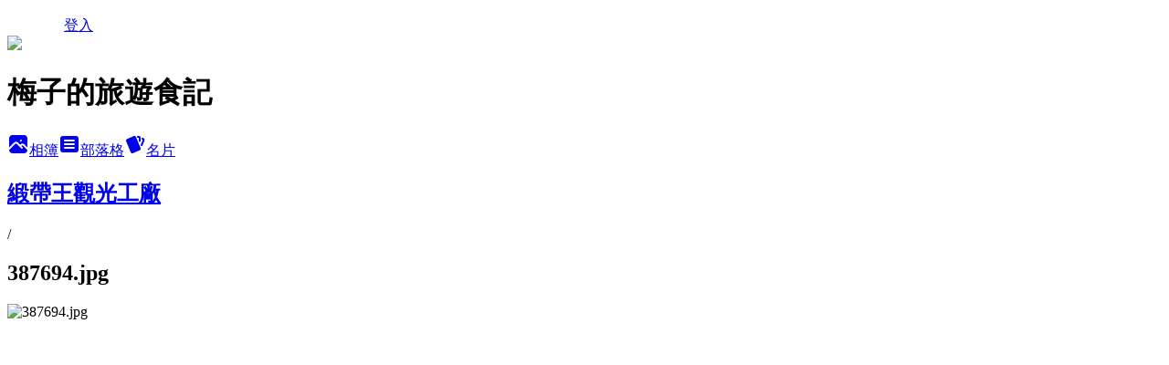

--- FILE ---
content_type: text/html; charset=utf-8
request_url: https://kevin7836.pixnet.net/albums/511725369/photos/5247440093
body_size: 13956
content:
<!DOCTYPE html><html lang="zh-TW"><head><meta charSet="utf-8"/><meta name="viewport" content="width=device-width, initial-scale=1"/><link rel="preload" href="/logo_pixnet_ch.svg" as="image"/><link rel="preload" as="image" href="https://picsum.photos/seed/kevin7836/1200/400"/><link rel="preload" href="https://pimg.1px.tw/kevin7836/1706952446-3581747978-g.jpg" as="image"/><link rel="stylesheet" href="/main.css" data-precedence="base"/><link rel="preload" as="script" fetchPriority="low" href="https://static.1px.tw/blog-next/_next/static/chunks/94688e2baa9fea03.js"/><script src="https://static.1px.tw/blog-next/_next/static/chunks/41eaa5427c45ebcc.js" async=""></script><script src="https://static.1px.tw/blog-next/_next/static/chunks/e2c6231760bc85bd.js" async=""></script><script src="https://static.1px.tw/blog-next/_next/static/chunks/94bde6376cf279be.js" async=""></script><script src="https://static.1px.tw/blog-next/_next/static/chunks/426b9d9d938a9eb4.js" async=""></script><script src="https://static.1px.tw/blog-next/_next/static/chunks/turbopack-5021d21b4b170dda.js" async=""></script><script src="https://static.1px.tw/blog-next/_next/static/chunks/ff1a16fafef87110.js" async=""></script><script src="https://static.1px.tw/blog-next/_next/static/chunks/e308b2b9ce476a3e.js" async=""></script><script src="https://static.1px.tw/blog-next/_next/static/chunks/2bf79572a40338b7.js" async=""></script><script src="https://static.1px.tw/blog-next/_next/static/chunks/d3c6eed28c1dd8e2.js" async=""></script><script src="https://static.1px.tw/blog-next/_next/static/chunks/d4d39cfc2a072218.js" async=""></script><script src="https://static.1px.tw/blog-next/_next/static/chunks/6a5d72c05b9cd4ba.js" async=""></script><script src="https://static.1px.tw/blog-next/_next/static/chunks/8af6103cf1375f47.js" async=""></script><script src="https://static.1px.tw/blog-next/_next/static/chunks/60d08651d643cedc.js" async=""></script><script src="https://static.1px.tw/blog-next/_next/static/chunks/0c9bfd0a9436c835.js" async=""></script><script src="https://static.1px.tw/blog-next/_next/static/chunks/ed01c75076819ebd.js" async=""></script><script src="https://static.1px.tw/blog-next/_next/static/chunks/a4df8fc19a9a82e6.js" async=""></script><title>387694.jpg - 痞客邦</title><meta name="description" content="387694.jpg"/><meta name="google-adsense-platform-account" content="pub-2647689032095179"/><meta name="fb:app_id" content="101730233200171"/><link rel="canonical" href="https://kevin7836.pixnet.net/blog/albums/511725369/photos/5247440093"/><meta property="og:title" content="387694.jpg - 痞客邦"/><meta property="og:description" content="387694.jpg"/><meta property="og:url" content="https://kevin7836.pixnet.net/blog/albums/511725369/photos/5247440093"/><meta property="og:image" content="https://pimg.1px.tw/kevin7836/1706952446-3581747978-g.jpg"/><meta property="og:image:width" content="1200"/><meta property="og:image:height" content="630"/><meta property="og:image:alt" content="387694.jpg"/><meta property="og:type" content="article"/><meta name="twitter:card" content="summary_large_image"/><meta name="twitter:title" content="387694.jpg - 痞客邦"/><meta name="twitter:description" content="387694.jpg"/><meta name="twitter:image" content="https://pimg.1px.tw/kevin7836/1706952446-3581747978-g.jpg"/><link rel="icon" href="/favicon.ico?favicon.a62c60e0.ico" sizes="32x32" type="image/x-icon"/><script src="https://static.1px.tw/blog-next/_next/static/chunks/a6dad97d9634a72d.js" noModule=""></script></head><body><!--$--><!--/$--><!--$?--><template id="B:0"></template><!--/$--><script>requestAnimationFrame(function(){$RT=performance.now()});</script><script src="https://static.1px.tw/blog-next/_next/static/chunks/94688e2baa9fea03.js" id="_R_" async=""></script><div hidden id="S:0"><script id="pixnet-vars">
          window.PIXNET = {
            post_id: 0,
            name: "kevin7836",
            user_id: 0,
            blog_id: "5677138",
            display_ads: true
          }; 
        </script><div class="relative min-h-screen"><nav class="fixed z-20 w-full bg-orange-500 text-white shadow-sm"><div id="pixnet-navbar-ad-blog_top"></div><div class="container mx-auto flex h-14 max-w-5xl items-center justify-between px-5"><a href="https://www.pixnet.net"><img src="/logo_pixnet_ch.svg" alt="PIXNET Logo"/></a><a href="/auth/authorize" class="!text-white">登入</a></div></nav><div class="container mx-auto max-w-5xl pt-[45px]"><div class="sm:px-4"><div class="bg-muted relative flex flex-col items-center justify-center gap-4 overflow-clip py-10 sm:mt-8 sm:rounded-sm"><img src="https://picsum.photos/seed/kevin7836/1200/400" class="absolute inset-0 h-full w-full object-cover"/><div class="absolute inset-0 bg-black/40 backdrop-blur-sm"></div><div class="relative z-10 flex flex-col items-center justify-center gap-4 px-4"><span data-slot="avatar" class="relative flex shrink-0 overflow-hidden rounded-full size-24 shadow"><span data-slot="avatar-fallback" class="bg-muted flex size-full items-center justify-center rounded-full"></span></span><div class="text-center"><h1 class="mb-1 text-2xl font-bold text-white text-shadow-2xs">梅子的旅遊食記</h1></div><div class="flex items-center justify-center gap-3"><a href="/albums" data-slot="button" class="inline-flex items-center justify-center gap-2 whitespace-nowrap text-sm font-medium transition-all disabled:pointer-events-none disabled:opacity-50 [&amp;_svg]:pointer-events-none [&amp;_svg:not([class*=&#x27;size-&#x27;])]:size-4 shrink-0 [&amp;_svg]:shrink-0 outline-none focus-visible:border-ring focus-visible:ring-ring/50 focus-visible:ring-[3px] aria-invalid:ring-destructive/20 dark:aria-invalid:ring-destructive/40 aria-invalid:border-destructive bg-primary text-primary-foreground hover:bg-primary/90 h-9 px-4 py-2 has-[&gt;svg]:px-3 cursor-pointer rounded-full"><svg xmlns="http://www.w3.org/2000/svg" width="24" height="24" viewBox="0 0 24 24" fill="currentColor" stroke="none" class="tabler-icon tabler-icon-photo-filled "><path d="M8.813 11.612c.457 -.38 .918 -.38 1.386 .011l.108 .098l4.986 4.986l.094 .083a1 1 0 0 0 1.403 -1.403l-.083 -.094l-1.292 -1.293l.292 -.293l.106 -.095c.457 -.38 .918 -.38 1.386 .011l.108 .098l4.674 4.675a4 4 0 0 1 -3.775 3.599l-.206 .005h-12a4 4 0 0 1 -3.98 -3.603l6.687 -6.69l.106 -.095zm9.187 -9.612a4 4 0 0 1 3.995 3.8l.005 .2v9.585l-3.293 -3.292l-.15 -.137c-1.256 -1.095 -2.85 -1.097 -4.096 -.017l-.154 .14l-.307 .306l-2.293 -2.292l-.15 -.137c-1.256 -1.095 -2.85 -1.097 -4.096 -.017l-.154 .14l-5.307 5.306v-9.585a4 4 0 0 1 3.8 -3.995l.2 -.005h12zm-2.99 5l-.127 .007a1 1 0 0 0 0 1.986l.117 .007l.127 -.007a1 1 0 0 0 0 -1.986l-.117 -.007z"></path></svg>相簿</a><a href="/blog" data-slot="button" class="inline-flex items-center justify-center gap-2 whitespace-nowrap text-sm font-medium transition-all disabled:pointer-events-none disabled:opacity-50 [&amp;_svg]:pointer-events-none [&amp;_svg:not([class*=&#x27;size-&#x27;])]:size-4 shrink-0 [&amp;_svg]:shrink-0 outline-none focus-visible:border-ring focus-visible:ring-ring/50 focus-visible:ring-[3px] aria-invalid:ring-destructive/20 dark:aria-invalid:ring-destructive/40 aria-invalid:border-destructive border bg-background shadow-xs hover:bg-accent hover:text-accent-foreground dark:bg-input/30 dark:border-input dark:hover:bg-input/50 h-9 px-4 py-2 has-[&gt;svg]:px-3 cursor-pointer rounded-full"><svg xmlns="http://www.w3.org/2000/svg" width="24" height="24" viewBox="0 0 24 24" fill="currentColor" stroke="none" class="tabler-icon tabler-icon-article-filled "><path d="M19 3a3 3 0 0 1 2.995 2.824l.005 .176v12a3 3 0 0 1 -2.824 2.995l-.176 .005h-14a3 3 0 0 1 -2.995 -2.824l-.005 -.176v-12a3 3 0 0 1 2.824 -2.995l.176 -.005h14zm-2 12h-10l-.117 .007a1 1 0 0 0 0 1.986l.117 .007h10l.117 -.007a1 1 0 0 0 0 -1.986l-.117 -.007zm0 -4h-10l-.117 .007a1 1 0 0 0 0 1.986l.117 .007h10l.117 -.007a1 1 0 0 0 0 -1.986l-.117 -.007zm0 -4h-10l-.117 .007a1 1 0 0 0 0 1.986l.117 .007h10l.117 -.007a1 1 0 0 0 0 -1.986l-.117 -.007z"></path></svg>部落格</a><a href="https://www.pixnet.net/pcard/kevin7836" data-slot="button" class="inline-flex items-center justify-center gap-2 whitespace-nowrap text-sm font-medium transition-all disabled:pointer-events-none disabled:opacity-50 [&amp;_svg]:pointer-events-none [&amp;_svg:not([class*=&#x27;size-&#x27;])]:size-4 shrink-0 [&amp;_svg]:shrink-0 outline-none focus-visible:border-ring focus-visible:ring-ring/50 focus-visible:ring-[3px] aria-invalid:ring-destructive/20 dark:aria-invalid:ring-destructive/40 aria-invalid:border-destructive border bg-background shadow-xs hover:bg-accent hover:text-accent-foreground dark:bg-input/30 dark:border-input dark:hover:bg-input/50 h-9 px-4 py-2 has-[&gt;svg]:px-3 cursor-pointer rounded-full"><svg xmlns="http://www.w3.org/2000/svg" width="24" height="24" viewBox="0 0 24 24" fill="currentColor" stroke="none" class="tabler-icon tabler-icon-cards-filled "><path d="M10.348 3.169l-7.15 3.113a2 2 0 0 0 -1.03 2.608l4.92 11.895a1.96 1.96 0 0 0 2.59 1.063l7.142 -3.11a2.002 2.002 0 0 0 1.036 -2.611l-4.92 -11.894a1.96 1.96 0 0 0 -2.588 -1.064z"></path><path d="M16 3a2 2 0 0 1 1.995 1.85l.005 .15v3.5a1 1 0 0 1 -1.993 .117l-.007 -.117v-3.5h-1a1 1 0 0 1 -.117 -1.993l.117 -.007h1z"></path><path d="M19.08 5.61a1 1 0 0 1 1.31 -.53c.257 .108 .505 .21 .769 .314a2 2 0 0 1 1.114 2.479l-.056 .146l-2.298 5.374a1 1 0 0 1 -1.878 -.676l.04 -.11l2.296 -5.371l-.366 -.148l-.402 -.167a1 1 0 0 1 -.53 -1.312z"></path></svg>名片</a></div></div></div></div><div class="p-4"><div class="mb-4 flex items-center gap-2"><a href="/albums/511725369" class="text-gray-400 hover:text-gray-500"><h2 class="text-lg font-bold">緞帶王觀光工廠</h2></a><span>/</span><h2 class="text-lg font-bold text-gray-500">387694.jpg</h2></div><div class="overflow-clip rounded-lg border"><img src="https://pimg.1px.tw/kevin7836/1706952446-3581747978-g.jpg" alt="387694.jpg" class="h-auto w-full rounded-lg object-contain"/></div></div></div></div><section aria-label="Notifications alt+T" tabindex="-1" aria-live="polite" aria-relevant="additions text" aria-atomic="false"></section></div><script>$RB=[];$RV=function(a){$RT=performance.now();for(var b=0;b<a.length;b+=2){var c=a[b],e=a[b+1];null!==e.parentNode&&e.parentNode.removeChild(e);var f=c.parentNode;if(f){var g=c.previousSibling,h=0;do{if(c&&8===c.nodeType){var d=c.data;if("/$"===d||"/&"===d)if(0===h)break;else h--;else"$"!==d&&"$?"!==d&&"$~"!==d&&"$!"!==d&&"&"!==d||h++}d=c.nextSibling;f.removeChild(c);c=d}while(c);for(;e.firstChild;)f.insertBefore(e.firstChild,c);g.data="$";g._reactRetry&&requestAnimationFrame(g._reactRetry)}}a.length=0};
$RC=function(a,b){if(b=document.getElementById(b))(a=document.getElementById(a))?(a.previousSibling.data="$~",$RB.push(a,b),2===$RB.length&&("number"!==typeof $RT?requestAnimationFrame($RV.bind(null,$RB)):(a=performance.now(),setTimeout($RV.bind(null,$RB),2300>a&&2E3<a?2300-a:$RT+300-a)))):b.parentNode.removeChild(b)};$RC("B:0","S:0")</script><script>(self.__next_f=self.__next_f||[]).push([0])</script><script>self.__next_f.push([1,"1:\"$Sreact.fragment\"\n3:I[39756,[\"https://static.1px.tw/blog-next/_next/static/chunks/ff1a16fafef87110.js\",\"https://static.1px.tw/blog-next/_next/static/chunks/e308b2b9ce476a3e.js\"],\"default\"]\n4:I[53536,[\"https://static.1px.tw/blog-next/_next/static/chunks/ff1a16fafef87110.js\",\"https://static.1px.tw/blog-next/_next/static/chunks/e308b2b9ce476a3e.js\"],\"default\"]\n6:I[97367,[\"https://static.1px.tw/blog-next/_next/static/chunks/ff1a16fafef87110.js\",\"https://static.1px.tw/blog-next/_next/static/chunks/e308b2b9ce476a3e.js\"],\"OutletBoundary\"]\n8:I[97367,[\"https://static.1px.tw/blog-next/_next/static/chunks/ff1a16fafef87110.js\",\"https://static.1px.tw/blog-next/_next/static/chunks/e308b2b9ce476a3e.js\"],\"ViewportBoundary\"]\na:I[97367,[\"https://static.1px.tw/blog-next/_next/static/chunks/ff1a16fafef87110.js\",\"https://static.1px.tw/blog-next/_next/static/chunks/e308b2b9ce476a3e.js\"],\"MetadataBoundary\"]\nc:I[63491,[\"https://static.1px.tw/blog-next/_next/static/chunks/2bf79572a40338b7.js\",\"https://static.1px.tw/blog-next/_next/static/chunks/d3c6eed28c1dd8e2.js\"],\"default\"]\n"])</script><script>self.__next_f.push([1,"0:{\"P\":null,\"b\":\"jLMCWaFgMfR_swzrVDvgI\",\"c\":[\"\",\"albums\",\"511725369\",\"photos\",\"5247440093\"],\"q\":\"\",\"i\":false,\"f\":[[[\"\",{\"children\":[\"albums\",{\"children\":[[\"id\",\"511725369\",\"d\"],{\"children\":[\"photos\",{\"children\":[[\"photoId\",\"5247440093\",\"d\"],{\"children\":[\"__PAGE__\",{}]}]}]}]}]},\"$undefined\",\"$undefined\",true],[[\"$\",\"$1\",\"c\",{\"children\":[[[\"$\",\"script\",\"script-0\",{\"src\":\"https://static.1px.tw/blog-next/_next/static/chunks/d4d39cfc2a072218.js\",\"async\":true,\"nonce\":\"$undefined\"}],[\"$\",\"script\",\"script-1\",{\"src\":\"https://static.1px.tw/blog-next/_next/static/chunks/6a5d72c05b9cd4ba.js\",\"async\":true,\"nonce\":\"$undefined\"}],[\"$\",\"script\",\"script-2\",{\"src\":\"https://static.1px.tw/blog-next/_next/static/chunks/8af6103cf1375f47.js\",\"async\":true,\"nonce\":\"$undefined\"}]],\"$L2\"]}],{\"children\":[[\"$\",\"$1\",\"c\",{\"children\":[null,[\"$\",\"$L3\",null,{\"parallelRouterKey\":\"children\",\"error\":\"$undefined\",\"errorStyles\":\"$undefined\",\"errorScripts\":\"$undefined\",\"template\":[\"$\",\"$L4\",null,{}],\"templateStyles\":\"$undefined\",\"templateScripts\":\"$undefined\",\"notFound\":\"$undefined\",\"forbidden\":\"$undefined\",\"unauthorized\":\"$undefined\"}]]}],{\"children\":[[\"$\",\"$1\",\"c\",{\"children\":[null,[\"$\",\"$L3\",null,{\"parallelRouterKey\":\"children\",\"error\":\"$undefined\",\"errorStyles\":\"$undefined\",\"errorScripts\":\"$undefined\",\"template\":[\"$\",\"$L4\",null,{}],\"templateStyles\":\"$undefined\",\"templateScripts\":\"$undefined\",\"notFound\":\"$undefined\",\"forbidden\":\"$undefined\",\"unauthorized\":\"$undefined\"}]]}],{\"children\":[[\"$\",\"$1\",\"c\",{\"children\":[null,[\"$\",\"$L3\",null,{\"parallelRouterKey\":\"children\",\"error\":\"$undefined\",\"errorStyles\":\"$undefined\",\"errorScripts\":\"$undefined\",\"template\":[\"$\",\"$L4\",null,{}],\"templateStyles\":\"$undefined\",\"templateScripts\":\"$undefined\",\"notFound\":\"$undefined\",\"forbidden\":\"$undefined\",\"unauthorized\":\"$undefined\"}]]}],{\"children\":[[\"$\",\"$1\",\"c\",{\"children\":[null,[\"$\",\"$L3\",null,{\"parallelRouterKey\":\"children\",\"error\":\"$undefined\",\"errorStyles\":\"$undefined\",\"errorScripts\":\"$undefined\",\"template\":[\"$\",\"$L4\",null,{}],\"templateStyles\":\"$undefined\",\"templateScripts\":\"$undefined\",\"notFound\":\"$undefined\",\"forbidden\":\"$undefined\",\"unauthorized\":\"$undefined\"}]]}],{\"children\":[[\"$\",\"$1\",\"c\",{\"children\":[\"$L5\",[[\"$\",\"script\",\"script-0\",{\"src\":\"https://static.1px.tw/blog-next/_next/static/chunks/0c9bfd0a9436c835.js\",\"async\":true,\"nonce\":\"$undefined\"}],[\"$\",\"script\",\"script-1\",{\"src\":\"https://static.1px.tw/blog-next/_next/static/chunks/ed01c75076819ebd.js\",\"async\":true,\"nonce\":\"$undefined\"}],[\"$\",\"script\",\"script-2\",{\"src\":\"https://static.1px.tw/blog-next/_next/static/chunks/a4df8fc19a9a82e6.js\",\"async\":true,\"nonce\":\"$undefined\"}]],[\"$\",\"$L6\",null,{\"children\":\"$@7\"}]]}],{},null,false,false]},null,false,false]},null,false,false]},null,false,false]},null,false,false]},null,false,false],[\"$\",\"$1\",\"h\",{\"children\":[null,[\"$\",\"$L8\",null,{\"children\":\"$@9\"}],[\"$\",\"$La\",null,{\"children\":\"$@b\"}],null]}],false]],\"m\":\"$undefined\",\"G\":[\"$c\",[]],\"S\":false}\n"])</script><script>self.__next_f.push([1,"9:[[\"$\",\"meta\",\"0\",{\"charSet\":\"utf-8\"}],[\"$\",\"meta\",\"1\",{\"name\":\"viewport\",\"content\":\"width=device-width, initial-scale=1\"}]]\n"])</script><script>self.__next_f.push([1,"d:I[79520,[\"https://static.1px.tw/blog-next/_next/static/chunks/d4d39cfc2a072218.js\",\"https://static.1px.tw/blog-next/_next/static/chunks/6a5d72c05b9cd4ba.js\",\"https://static.1px.tw/blog-next/_next/static/chunks/8af6103cf1375f47.js\"],\"\"]\n10:I[2352,[\"https://static.1px.tw/blog-next/_next/static/chunks/d4d39cfc2a072218.js\",\"https://static.1px.tw/blog-next/_next/static/chunks/6a5d72c05b9cd4ba.js\",\"https://static.1px.tw/blog-next/_next/static/chunks/8af6103cf1375f47.js\"],\"AdultWarningModal\"]\n11:I[69182,[\"https://static.1px.tw/blog-next/_next/static/chunks/d4d39cfc2a072218.js\",\"https://static.1px.tw/blog-next/_next/static/chunks/6a5d72c05b9cd4ba.js\",\"https://static.1px.tw/blog-next/_next/static/chunks/8af6103cf1375f47.js\"],\"HydrationComplete\"]\n12:I[12985,[\"https://static.1px.tw/blog-next/_next/static/chunks/d4d39cfc2a072218.js\",\"https://static.1px.tw/blog-next/_next/static/chunks/6a5d72c05b9cd4ba.js\",\"https://static.1px.tw/blog-next/_next/static/chunks/8af6103cf1375f47.js\"],\"NuqsAdapter\"]\n13:I[82782,[\"https://static.1px.tw/blog-next/_next/static/chunks/d4d39cfc2a072218.js\",\"https://static.1px.tw/blog-next/_next/static/chunks/6a5d72c05b9cd4ba.js\",\"https://static.1px.tw/blog-next/_next/static/chunks/8af6103cf1375f47.js\"],\"RefineContext\"]\n14:I[29306,[\"https://static.1px.tw/blog-next/_next/static/chunks/d4d39cfc2a072218.js\",\"https://static.1px.tw/blog-next/_next/static/chunks/6a5d72c05b9cd4ba.js\",\"https://static.1px.tw/blog-next/_next/static/chunks/8af6103cf1375f47.js\",\"https://static.1px.tw/blog-next/_next/static/chunks/60d08651d643cedc.js\",\"https://static.1px.tw/blog-next/_next/static/chunks/d3c6eed28c1dd8e2.js\"],\"default\"]\n2:[\"$\",\"html\",null,{\"lang\":\"zh-TW\",\"children\":[[\"$\",\"$Ld\",null,{\"id\":\"google-tag-manager\",\"strategy\":\"afterInteractive\",\"children\":\"\\n(function(w,d,s,l,i){w[l]=w[l]||[];w[l].push({'gtm.start':\\nnew Date().getTime(),event:'gtm.js'});var f=d.getElementsByTagName(s)[0],\\nj=d.createElement(s),dl=l!='dataLayer'?'\u0026l='+l:'';j.async=true;j.src=\\n'https://www.googletagmanager.com/gtm.js?id='+i+dl;f.parentNode.insertBefore(j,f);\\n})(window,document,'script','dataLayer','GTM-TRLQMPKX');\\n  \"}],\"$Le\",\"$Lf\",[\"$\",\"body\",null,{\"children\":[[\"$\",\"$L10\",null,{\"display\":false}],[\"$\",\"$L11\",null,{}],[\"$\",\"$L12\",null,{\"children\":[\"$\",\"$L13\",null,{\"children\":[\"$\",\"$L3\",null,{\"parallelRouterKey\":\"children\",\"error\":\"$undefined\",\"errorStyles\":\"$undefined\",\"errorScripts\":\"$undefined\",\"template\":[\"$\",\"$L4\",null,{}],\"templateStyles\":\"$undefined\",\"templateScripts\":\"$undefined\",\"notFound\":[[\"$\",\"$L14\",null,{}],[]],\"forbidden\":\"$undefined\",\"unauthorized\":\"$undefined\"}]}]}]]}]]}]\n"])</script><script>self.__next_f.push([1,"e:null\nf:null\n"])</script><script>self.__next_f.push([1,"16:I[86294,[\"https://static.1px.tw/blog-next/_next/static/chunks/d4d39cfc2a072218.js\",\"https://static.1px.tw/blog-next/_next/static/chunks/6a5d72c05b9cd4ba.js\",\"https://static.1px.tw/blog-next/_next/static/chunks/8af6103cf1375f47.js\",\"https://static.1px.tw/blog-next/_next/static/chunks/0c9bfd0a9436c835.js\",\"https://static.1px.tw/blog-next/_next/static/chunks/ed01c75076819ebd.js\",\"https://static.1px.tw/blog-next/_next/static/chunks/a4df8fc19a9a82e6.js\"],\"HeaderSection\"]\n18:I[27201,[\"https://static.1px.tw/blog-next/_next/static/chunks/ff1a16fafef87110.js\",\"https://static.1px.tw/blog-next/_next/static/chunks/e308b2b9ce476a3e.js\"],\"IconMark\"]\n:HL[\"/main.css\",\"style\"]\n"])</script><script>self.__next_f.push([1,"5:[[\"$\",\"script\",null,{\"id\":\"pixnet-vars\",\"children\":\"\\n          window.PIXNET = {\\n            post_id: 0,\\n            name: \\\"kevin7836\\\",\\n            user_id: 0,\\n            blog_id: \\\"5677138\\\",\\n            display_ads: true\\n          }; \\n        \"}],[\"$\",\"link\",null,{\"rel\":\"stylesheet\",\"href\":\"/main.css\",\"precedence\":\"base\"}],[\"$\",\"div\",null,{\"className\":\"relative min-h-screen\",\"children\":[\"$L15\",[\"$\",\"div\",null,{\"className\":\"container mx-auto max-w-5xl pt-[45px]\",\"children\":[[\"$\",\"$L16\",null,{\"blog\":{\"blog_id\":\"5677138\",\"urls\":{\"blog_url\":\"https://kevin7836.pixnet.net/blog\",\"album_url\":\"https://kevin7836.pixnet.net/albums\",\"card_url\":\"https://www.pixnet.net/pcard/kevin7836\",\"sitemap_url\":\"https://kevin7836.pixnet.net/sitemap.xml\"},\"name\":\"kevin7836\",\"display_name\":\"梅子的旅遊食記\",\"description\":\"美食.旅遊.咖啡.飲料.住宿以及宅配,梅子都會用心尋找喔\\r\\n\\r\\n\u003c!-- float facebook like box start --\u003e\\r\\n\u003cscript id=\\\"float_fb\\\" src=\\\"//pic.sopili.net/pub/float_fb/widget.js\\\" data-href=\\\"https://www.facebook.com/kevin7836/?fref=ts\\\" async\u003e\u003c/script\u003e\\r\\n\u003c!-- float facebook like box end --\u003e\",\"visibility\":\"public\",\"freeze\":\"active\",\"default_comment_permission\":\"deny\",\"service_album\":\"enable\",\"rss_mode\":\"auto\",\"taxonomy\":{\"id\":28,\"name\":\"生活綜合\"},\"logo\":{\"id\":null,\"url\":\"https://s3.1px.tw/blog/common/avatar/blog_cover_light.jpg\"},\"logo_url\":\"https://s3.1px.tw/blog/common/avatar/blog_cover_light.jpg\",\"owner\":{\"sub\":\"838257520807168063\",\"display_name\":\"梅子\",\"avatar\":\"https://pimg.1px.tw/kevin7836/logo/kevin7836.png\",\"login_country\":null,\"login_city\":null,\"login_at\":0,\"created_at\":1434701390,\"updated_at\":1765079055},\"socials\":{\"social_email\":null,\"social_line\":null,\"social_facebook\":null,\"social_instagram\":null,\"social_youtube\":null,\"created_at\":null,\"updated_at\":null},\"stats\":{\"views_initialized\":2031806,\"views_total\":2041604,\"views_today\":92,\"post_count\":1022,\"updated_at\":1768700418},\"marketing\":{\"keywords\":null,\"gsc_site_verification\":null,\"sitemap_verified_at\":1768646724,\"ga_account\":null,\"created_at\":1765744031,\"updated_at\":1768646724},\"watermark\":null,\"custom_domain\":null,\"hero_image\":{\"id\":1768700593,\"url\":\"https://picsum.photos/seed/kevin7836/1200/400\"},\"widgets\":{\"sidebar1\":[{\"id\":42835722,\"identifier\":\"pixMyPlace\",\"title\":\"個人資訊\",\"sort\":4,\"data\":null},{\"id\":42835723,\"identifier\":\"pixSearch\",\"title\":\"文章搜尋\",\"sort\":5,\"data\":null},{\"id\":42835724,\"identifier\":\"pixLatestArticle\",\"title\":\"最新文章發表\",\"sort\":6,\"data\":[{\"id\":\"850990990718567932\",\"title\":\"台中汽車旅館推薦＞優勝美地汽車旅館太原會館＞主題特色房型，房間氛圍也超舒適，非常適合慶生、約會或小旅行。\",\"featured\":{\"id\":null,\"url\":\"https://pimg.1px.tw/blog/kevin7836/post/850904342433532601/850990875945634412.jpg\"},\"tags\":[{\"id\":1425,\"name\":\"台中住宿\"},{\"id\":79518,\"name\":\"台中汽車旅館\"},{\"id\":79855,\"name\":\"汽車旅館\"},{\"id\":79856,\"name\":\"優勝美地汽車旅館太原會館\"}],\"published_at\":1768114784,\"post_url\":\"https://kevin7836.pixnet.net/blog/posts/850990990718567932\",\"stats\":{\"post_id\":\"850990990718567932\",\"views\":566,\"views_today\":1,\"likes\":0,\"link_clicks\":0,\"comments\":0,\"replies\":0,\"created_at\":1768115422,\"updated_at\":1768700433}},{\"id\":\"848527125774762357\",\"title\":\"台中美食推薦＞大江戶町鰻屋大墩店＞熱門餐點有「夢幻鰻魚桶3+1」、鰻魚磯邊燒雙吃、「一本鰻」，還有安格斯串燒牛重也很受歡迎，每一道都超誘人！\",\"featured\":{\"id\":null,\"url\":\"https://pimg.1px.tw/blog/kevin7836/post/848527125774762357/848527674788185047.jpg\"},\"tags\":[{\"id\":5654,\"name\":\"台中美食推薦\"},{\"id\":51243,\"name\":\"鰻魚\"},{\"id\":63704,\"name\":\"大江戶町鰻屋大墩店\"},{\"id\":63705,\"name\":\"夢幻鰻魚桶3+1\"}],\"published_at\":1767527364,\"post_url\":\"https://kevin7836.pixnet.net/blog/posts/848527125774762357\",\"stats\":{\"post_id\":\"848527125774762357\",\"views\":67,\"views_today\":1,\"likes\":0,\"link_clicks\":0,\"comments\":0,\"replies\":0,\"created_at\":1767530724,\"updated_at\":1768615062}},{\"id\":\"845952894771824267\",\"title\":\"台中北區美食＞QQ 田甜品工坊－台中大義店＞涼涼的天氣，最適合來一碗滑嫩的炙燒豆花、暖呼呼的燒仙草，再來份香甜的芒果大福，超棒的選擇\",\"featured\":{\"id\":null,\"url\":\"https://pimg.1px.tw/blog/kevin7836/post/845952894771824267/845955901676752461.jpg\"},\"tags\":[{\"id\":24691,\"name\":\"燒仙草\"},{\"id\":50083,\"name\":\"QQ田甜品工坊-台中大義店\"},{\"id\":50084,\"name\":\"QQ田甜品工坊\"},{\"id\":50085,\"name\":\"芒果大福\"},{\"id\":50086,\"name\":\"炙燒豆花\"}],\"published_at\":1766913630,\"post_url\":\"https://kevin7836.pixnet.net/blog/posts/845952894771824267\",\"stats\":{\"post_id\":\"845952894771824267\",\"views\":602,\"views_today\":28,\"likes\":0,\"link_clicks\":0,\"comments\":0,\"replies\":0,\"created_at\":1766949336,\"updated_at\":1768700441}},{\"id\":\"845892817159357274\",\"title\":\"彰化鹿港必買伴手禮＞棋豐軒牛舌餅＞堅持每日新鮮手工製作，酥香外皮搭配香甜柔軟內餡，一口就能感受傳統好滋味\",\"featured\":{\"id\":null,\"url\":\"https://pimg.1px.tw/blog/kevin7836/post/845892817159357274/845892891406928290.jpg\"},\"tags\":[{\"id\":23,\"name\":\"美食\"},{\"id\":49649,\"name\":\"鹿港伴手禮\"},{\"id\":49650,\"name\":\"牛舌餅\"},{\"id\":49671,\"name\":\"景點\"}],\"published_at\":1766899306,\"post_url\":\"https://kevin7836.pixnet.net/blog/posts/845892817159357274\",\"stats\":{\"post_id\":\"845892817159357274\",\"views\":451,\"views_today\":1,\"likes\":0,\"link_clicks\":0,\"comments\":0,\"replies\":0,\"created_at\":1766949336,\"updated_at\":1768615041}},{\"id\":\"845882521938201785\",\"title\":\"彰化鹿港必買伴手禮＞棋豐軒牛舌餅＞堅持每日新鮮手工製作，酥香外皮搭配香甜柔軟內餡，一口就能感受傳統好滋味\",\"featured\":{\"id\":null,\"url\":\"https://pimg.1px.tw/blog/kevin7836/post/845882521938201785/845883373113476853.jpg\"},\"tags\":[{\"id\":10596,\"name\":\"鹿港美食\"},{\"id\":23512,\"name\":\"鹿港\"},{\"id\":49649,\"name\":\"鹿港伴手禮\"},{\"id\":49650,\"name\":\"牛舌餅\"},{\"id\":49651,\"name\":\"天后宮\"}],\"published_at\":1766896852,\"post_url\":\"https://kevin7836.pixnet.net/blog/posts/845882521938201785\",\"stats\":{\"post_id\":\"845882521938201785\",\"views\":2,\"views_today\":2,\"likes\":0,\"link_clicks\":0,\"comments\":0,\"replies\":0,\"created_at\":1767822306,\"updated_at\":1768700447}},{\"id\":\"12227424526\",\"title\":\"南投名間美食＞松柏坑油飯＞許多網友激推古早味早午餐＞主打招牌油飯，高麗菜飯、爌肉筍飯、炒麵也是超人氣餐點，也有提供純素餐點\",\"featured\":{\"id\":null,\"url\":\"https://pimg.1px.tw/kevin7836/1763957141-2039170596-g.jpg\"},\"tags\":[],\"published_at\":1763957173,\"post_url\":\"https://kevin7836.pixnet.net/blog/posts/12227424526\",\"stats\":{\"post_id\":\"12227424526\",\"views\":198,\"views_today\":6,\"likes\":0,\"link_clicks\":0,\"comments\":0,\"replies\":0,\"created_at\":0,\"updated_at\":1768700415}},{\"id\":\"12227419093\",\"title\":\"台中北屯泰式美食＞帢凸帢泰古船麵（東山店）＞主打平價又道地泰式料理，無論是人氣經典船麵、濃郁湯頭還是香辣開胃的泰式風味，讓人喜歡\",\"featured\":{\"id\":null,\"url\":\"https://pimg.1px.tw/kevin7836/1763202833-3480257953-g.jpg\"},\"tags\":[],\"published_at\":1763203090,\"post_url\":\"https://kevin7836.pixnet.net/blog/posts/12227419093\",\"stats\":{\"post_id\":\"12227419093\",\"views\":611,\"views_today\":2,\"likes\":0,\"link_clicks\":0,\"comments\":0,\"replies\":0,\"created_at\":0,\"updated_at\":1768611281}},{\"id\":\"12227403145\",\"title\":\"南投埔里美食＞佐麻又辣鉢鉢雞＞多樣化串串食材選擇，麻辣鮮香，埔里夜市也有攤位，只有星期五、六才有喔\",\"featured\":{\"id\":null,\"url\":\"https://pimg.1px.tw/kevin7836/1761642653-3185316398-g.jpg\"},\"tags\":[],\"published_at\":1761642526,\"post_url\":\"https://kevin7836.pixnet.net/blog/posts/12227403145\",\"stats\":{\"post_id\":\"12227403145\",\"views\":676,\"views_today\":2,\"likes\":0,\"link_clicks\":0,\"comments\":0,\"replies\":0,\"created_at\":0,\"updated_at\":1768611279}},{\"id\":\"12227343283\",\"title\":\"台中西區美食＞Bagel\u0026Bagels貝與果＞每天新鮮出爐貝果，口味多達30幾款，內餡顆顆超飽滿，下午茶新選擇！\",\"featured\":{\"id\":null,\"url\":\"https://pimg.1px.tw/kevin7836/1754204856-1040552281-g.jpg\"},\"tags\":[],\"published_at\":1754205218,\"post_url\":\"https://kevin7836.pixnet.net/blog/posts/12227343283\",\"stats\":{\"post_id\":\"12227343283\",\"views\":466,\"views_today\":1,\"likes\":0,\"link_clicks\":0,\"comments\":0,\"replies\":0,\"created_at\":0,\"updated_at\":1768611273}},{\"id\":\"12227338999\",\"title\":\"麋鹿·迷路茶飲(北屯店)＞嚴選鹿谷茶葉＞推薦甘蔗青茶、百香綠茶、珍珠奶茶、紅茶拿鐵以及仙草干茶\",\"featured\":{\"id\":null,\"url\":\"https://pimg.1px.tw/kevin7836/1753504482-2852811650-g.jpg\"},\"tags\":[],\"published_at\":1753503422,\"post_url\":\"https://kevin7836.pixnet.net/blog/posts/12227338999\",\"stats\":{\"post_id\":\"12227338999\",\"views\":34,\"views_today\":1,\"likes\":0,\"link_clicks\":0,\"comments\":0,\"replies\":0,\"created_at\":0,\"updated_at\":1768665368}}]},{\"id\":42835725,\"identifier\":\"pixCategory\",\"title\":\"旅遊大小事\",\"sort\":7,\"data\":[{\"type\":\"category\",\"id\":\"12004225054\",\"name\":\"南投美食\",\"post_count\":2,\"url\":\"https://abc.com\",\"sort\":0},{\"type\":\"category\",\"id\":\"12004149144\",\"name\":\"飯店住宿\",\"post_count\":95,\"url\":\"https://abc.com\",\"sort\":1},{\"type\":\"category\",\"id\":\"12004149141\",\"name\":\"咖啡館\",\"post_count\":62,\"url\":\"https://abc.com\",\"sort\":2},{\"type\":\"category\",\"id\":\"12004139574\",\"name\":\"台東景點\",\"post_count\":24,\"url\":\"https://abc.com\",\"sort\":3},{\"type\":\"category\",\"id\":\"12004139415\",\"name\":\"台東美食\",\"post_count\":45,\"url\":\"https://abc.com\",\"sort\":4},{\"type\":\"category\",\"id\":\"12004103082\",\"name\":\"台中美髮\",\"post_count\":2,\"url\":\"https://abc.com\",\"sort\":5},{\"type\":\"category\",\"id\":\"12004102593\",\"name\":\"台中按摩\",\"post_count\":3,\"url\":\"https://abc.com\",\"sort\":6},{\"type\":\"category\",\"id\":\"12004034837\",\"name\":\"新竹美食\",\"post_count\":3,\"url\":\"https://abc.com\",\"sort\":7},{\"type\":\"category\",\"id\":\"12004034834\",\"name\":\"台中美食\",\"post_count\":194,\"url\":\"https://abc.com\",\"sort\":8},{\"type\":\"category\",\"id\":\"12004021787\",\"name\":\"宜蘭美食\",\"post_count\":8,\"url\":\"https://abc.com\",\"sort\":9},{\"type\":\"category\",\"id\":\"12004021784\",\"name\":\"宜蘭景點\",\"post_count\":6,\"url\":\"https://abc.com\",\"sort\":10},{\"type\":\"category\",\"id\":\"12004007357\",\"name\":\"高雄旅遊\",\"post_count\":14,\"url\":\"https://abc.com\",\"sort\":11},{\"type\":\"category\",\"id\":\"12004007354\",\"name\":\"高雄美食\",\"post_count\":12,\"url\":\"https://abc.com\",\"sort\":12},{\"type\":\"category\",\"id\":\"12004004446\",\"name\":\"嘉義美食\",\"post_count\":13,\"url\":\"https://abc.com\",\"sort\":13},{\"type\":\"category\",\"id\":\"12004000813\",\"name\":\"彰化景點\",\"post_count\":14,\"url\":\"https://abc.com\",\"sort\":14},{\"type\":\"category\",\"id\":\"12003988738\",\"name\":\"台南美食\",\"post_count\":20,\"url\":\"https://abc.com\",\"sort\":15},{\"type\":\"category\",\"id\":\"12003988453\",\"name\":\"屏東美食\",\"post_count\":5,\"url\":\"https://abc.com\",\"sort\":16},{\"type\":\"category\",\"id\":\"12003988135\",\"name\":\"台南旅遊\",\"post_count\":8,\"url\":\"https://abc.com\",\"sort\":17},{\"type\":\"category\",\"id\":\"12003987313\",\"name\":\"屏東旅遊\",\"post_count\":4,\"url\":\"https://abc.com\",\"sort\":18},{\"type\":\"category\",\"id\":\"12003979564\",\"name\":\"台北美食\",\"post_count\":25,\"url\":\"https://abc.com\",\"sort\":19},{\"type\":\"category\",\"id\":\"12003979561\",\"name\":\"台北旅遊\",\"post_count\":15,\"url\":\"https://abc.com\",\"sort\":20},{\"type\":\"category\",\"id\":\"12003979558\",\"name\":\"桃園美食\",\"post_count\":8,\"url\":\"https://abc.com\",\"sort\":21},{\"type\":\"category\",\"id\":\"12003979555\",\"name\":\"桃園旅遊\",\"post_count\":8,\"url\":\"https://abc.com\",\"sort\":22},{\"type\":\"category\",\"id\":\"12003977779\",\"name\":\"雲林旅遊\",\"post_count\":4,\"url\":\"https://abc.com\",\"sort\":23},{\"type\":\"category\",\"id\":\"12003977758\",\"name\":\"新竹旅遊\",\"post_count\":7,\"url\":\"https://abc.com\",\"sort\":24},{\"type\":\"category\",\"id\":\"12003977755\",\"name\":\"雲林旅遊\",\"post_count\":2,\"url\":\"https://abc.com\",\"sort\":25},{\"type\":\"category\",\"id\":\"12003977749\",\"name\":\"嘉義旅遊\",\"post_count\":9,\"url\":\"https://abc.com\",\"sort\":26},{\"type\":\"category\",\"id\":\"12003977752\",\"name\":\"台中旅遊\",\"post_count\":50,\"url\":\"https://abc.com\",\"sort\":27},{\"type\":\"category\",\"id\":\"12002225635\",\"name\":\"旅遊\",\"post_count\":99,\"url\":\"https://abc.com\",\"sort\":28},{\"type\":\"category\",\"id\":\"12002225770\",\"name\":\"旅遊\",\"post_count\":2,\"url\":\"https://abc.com\",\"sort\":29},{\"type\":\"category\",\"id\":\"12002225755\",\"name\":\"美食\",\"post_count\":53,\"url\":\"https://abc.com\",\"sort\":30},{\"type\":\"category\",\"id\":\"12002225647\",\"name\":\"美食\",\"post_count\":130,\"url\":\"https://abc.com\",\"sort\":31},{\"type\":\"category\",\"id\":\"12002226076\",\"name\":\"旅遊\",\"post_count\":1,\"url\":\"https://abc.com\",\"sort\":32},{\"type\":\"category\",\"id\":\"12003977731\",\"name\":\"台中北屯\",\"post_count\":2,\"url\":\"https://abc.com\",\"sort\":33},{\"type\":\"category\",\"id\":\"12003977743\",\"name\":\"台中美食\",\"post_count\":21,\"url\":\"https://abc.com\",\"sort\":34},{\"type\":\"category\",\"id\":\"12002225680\",\"name\":\"美食\",\"post_count\":41,\"url\":\"https://abc.com\",\"sort\":35},{\"type\":\"category\",\"id\":\"12002225749\",\"name\":\"美食\",\"post_count\":1,\"url\":\"https://abc.com\",\"sort\":36},{\"type\":\"category\",\"id\":\"12002225791\",\"name\":\"美食\",\"post_count\":1,\"url\":\"https://abc.com\",\"sort\":37},{\"type\":\"category\",\"id\":\"12002225797\",\"name\":\"美食\",\"post_count\":1,\"url\":\"https://abc.com\",\"sort\":38},{\"type\":\"category\",\"id\":\"12002225746\",\"name\":\"美食\",\"post_count\":2,\"url\":\"https://abc.com\",\"sort\":39},{\"type\":\"category\",\"id\":\"12002225830\",\"name\":\"美食\",\"post_count\":2,\"url\":\"https://abc.com\",\"sort\":40},{\"type\":\"category\",\"id\":\"12002225689\",\"name\":\"美食\",\"post_count\":1,\"url\":\"https://abc.com\",\"sort\":41},{\"type\":\"category\",\"id\":\"12002225821\",\"name\":\"美食\",\"post_count\":1,\"url\":\"https://abc.com\",\"sort\":42},{\"type\":\"category\",\"id\":\"12002225695\",\"name\":\"美食\",\"post_count\":1,\"url\":\"https://abc.com\",\"sort\":43},{\"type\":\"category\",\"id\":\"12002225824\",\"name\":\"美食\",\"post_count\":1,\"url\":\"https://abc.com\",\"sort\":44},{\"type\":\"category\",\"id\":\"12003974812\",\"name\":\"美髮\",\"post_count\":1,\"url\":\"https://abc.com\",\"sort\":45},{\"type\":\"category\",\"id\":\"12003916111\",\"name\":\"美容\",\"post_count\":1,\"url\":\"https://abc.com\",\"sort\":46}]},{\"id\":42835728,\"identifier\":\"pixHotArticle\",\"title\":\"文章本站排行榜\",\"sort\":10,\"data\":[{\"id\":\"12225259297\",\"title\":\"＜鐵鹿大街＞台中火車站美食街精選六間美食,藍心儀牛肉麵.泰金饌.恰迷飲料.星野製菓.呷壽司.稻村麵包,規劃一趟台中火車站美食輕旅行吧！\",\"featured\":{\"id\":null,\"url\":\"https://pimg.1px.tw/kevin7836/1614409816-887981658-g.jpg\"},\"tags\":[],\"published_at\":1614409310,\"post_url\":\"https://kevin7836.pixnet.net/blog/posts/12225259297\",\"stats\":{\"post_id\":\"12225259297\",\"views\":5140,\"views_today\":1,\"likes\":90,\"link_clicks\":0,\"comments\":0,\"replies\":0,\"created_at\":0,\"updated_at\":1768700443}},{\"id\":\"12225358499\",\"title\":\"墾丁包棟民宿推薦＜墾丁 · 遇見快樂＞位於恆春鄉間小路村莊內,超大庭園景色.廚房.烤肉.歡唱KTV.浴缸.房間溫馨寬敞舒適,有提供早餐,文末附有民宿週邊美食\",\"featured\":{\"id\":null,\"url\":\"https://pimg.1px.tw/kevin7836/1620522091-2907027292-g.jpg\"},\"tags\":[],\"published_at\":1620633169,\"post_url\":\"https://kevin7836.pixnet.net/blog/posts/12225358499\",\"stats\":{\"post_id\":\"12225358499\",\"views\":7572,\"views_today\":1,\"likes\":666,\"link_clicks\":0,\"comments\":0,\"replies\":0,\"created_at\":0,\"updated_at\":1768700419}},{\"id\":\"12225614999\",\"title\":\"台中北區美食＜大萊三鮮蒸餃北平店＞必點美味飽滿鮮蝦蒸餃.雙醬乾拌麵多層次口感,讓我們倆留下深刻好印象,停車便利！\",\"featured\":{\"id\":null,\"url\":\"https://pimg.1px.tw/kevin7836/1635423412-586009315-g.jpg\"},\"tags\":[],\"published_at\":1635423890,\"post_url\":\"https://kevin7836.pixnet.net/blog/posts/12225614999\",\"stats\":{\"post_id\":\"12225614999\",\"views\":1503,\"views_today\":1,\"likes\":119,\"link_clicks\":0,\"comments\":0,\"replies\":0,\"created_at\":0,\"updated_at\":1768700442}},{\"id\":\"12225848732\",\"title\":\"台中素食＜福慧素食＞位在台中市中清路上，菜單餐點有提供：麵食、飯食、懂食、小菜、湯品，麵食料多味美湯頭也香醇，份量也很十足啊!\",\"featured\":{\"id\":null,\"url\":\"https://pimg.1px.tw/kevin7836/1646574577-3648803173-g.jpg\"},\"tags\":[],\"published_at\":1646574719,\"post_url\":\"https://kevin7836.pixnet.net/blog/posts/12225848732\",\"stats\":{\"post_id\":\"12225848732\",\"views\":2591,\"views_today\":1,\"likes\":271,\"link_clicks\":0,\"comments\":1,\"replies\":0,\"created_at\":0,\"updated_at\":1768665368}},{\"id\":\"12226010576\",\"title\":\"台中南區美食＜卓小嶸湯包＞位於忠明南路上，健康公園正對面，手工現包的湯包與蒸餃，來碗現點現煮料多可口的酸辣湯，紅茶也很好喝唷！\",\"featured\":{\"id\":null,\"url\":\"https://pimg.1px.tw/kevin7836/1654272474-572697218-g.jpg\"},\"tags\":[],\"published_at\":1654272237,\"post_url\":\"https://kevin7836.pixnet.net/blog/posts/12226010576\",\"stats\":{\"post_id\":\"12226010576\",\"views\":2945,\"views_today\":1,\"likes\":252,\"link_clicks\":0,\"comments\":0,\"replies\":0,\"created_at\":0,\"updated_at\":1768665323}},{\"id\":\"12226320523\",\"title\":\"台東美食＜和平飯店＞太麻里最老的飯店，招牌司曼寧煎蛋、限量招牌司曼寧沙西米、糖醋排骨酸甜好滋味，每道餐點讓人欲罷不能，一吃就上癮讓我們吃得津津有味啊！\",\"featured\":{\"id\":null,\"url\":\"https://pimg.1px.tw/kevin7836/1671359759-4263981491-g.jpg\"},\"tags\":[],\"published_at\":1671504400,\"post_url\":\"https://kevin7836.pixnet.net/blog/posts/12226320523\",\"stats\":{\"post_id\":\"12226320523\",\"views\":2443,\"views_today\":2,\"likes\":569,\"link_clicks\":0,\"comments\":0,\"replies\":0,\"created_at\":0,\"updated_at\":1768665400}},{\"id\":\"12226334479\",\"title\":\"台東知本美食推薦＜猴區廚房溫泉煮蛋餐廳＞鄰近知本國家森林公園，七菜一湯餐點美味好豐盛，也可以體驗煮溫泉蛋，二個願望一次滿足\",\"featured\":{\"id\":null,\"url\":\"https://pimg.1px.tw/kevin7836/1672275662-2981598853-g.jpg\"},\"tags\":[],\"published_at\":1672309179,\"post_url\":\"https://kevin7836.pixnet.net/blog/posts/12226334479\",\"stats\":{\"post_id\":\"12226334479\",\"views\":3222,\"views_today\":6,\"likes\":139,\"link_clicks\":0,\"comments\":0,\"replies\":0,\"created_at\":0,\"updated_at\":1768700460}},{\"id\":\"12226350325\",\"title\":\"台東知本溫泉推薦＜東台溫泉飯店＞放鬆自在愜意享受一趟知本溫泉、SPA按摩、溫泉煮蛋的樂趣\",\"featured\":{\"id\":null,\"url\":\"https://pimg.1px.tw/kevin7836/1673495698-3527038453-g.jpg\"},\"tags\":[],\"published_at\":1673495842,\"post_url\":\"https://kevin7836.pixnet.net/blog/posts/12226350325\",\"stats\":{\"post_id\":\"12226350325\",\"views\":11826,\"views_today\":10,\"likes\":407,\"link_clicks\":0,\"comments\":0,\"replies\":0,\"created_at\":0,\"updated_at\":1768700452}},{\"id\":\"12226403377\",\"title\":\"台東\u003c知本一日遊這樣玩\u003e知本山上有間麵包店、猴區廚房、部落沃客（搖搖飯體驗）、東台溫泉飯店（享受泡溫泉），充實愉快台東知本遊\",\"featured\":{\"id\":null,\"url\":\"https://pimg.1px.tw/kevin7836/1676521026-1155381809-g.jpg\"},\"tags\":[],\"published_at\":1676521100,\"post_url\":\"https://kevin7836.pixnet.net/blog/posts/12226403377\",\"stats\":{\"post_id\":\"12226403377\",\"views\":8890,\"views_today\":2,\"likes\":410,\"link_clicks\":0,\"comments\":0,\"replies\":0,\"created_at\":0,\"updated_at\":1768700438}},{\"id\":\"12226414756\",\"title\":\"台中后里住宿推薦＜星月文旅＞提供一泊二食餐點，每間房間都有私人湯屋，無論白天與夜晚都有超美景色唷…\",\"featured\":{\"id\":null,\"url\":\"https://pimg.1px.tw/kevin7836/1677318089-3200369183-g.jpg\"},\"tags\":[],\"published_at\":1677319165,\"post_url\":\"https://kevin7836.pixnet.net/blog/posts/12226414756\",\"stats\":{\"post_id\":\"12226414756\",\"views\":6366,\"views_today\":2,\"likes\":266,\"link_clicks\":0,\"comments\":1,\"replies\":0,\"created_at\":0,\"updated_at\":1768700435}}]},{\"id\":42835729,\"identifier\":\"pixLatestComment\",\"title\":\"來跟梅子聊天喲～\",\"sort\":11,\"data\":null},{\"id\":42835730,\"identifier\":\"cus497802\",\"title\":\"瘋台灣\",\"sort\":12,\"data\":\" \u003ca href=\\\"https://kenting.fun-taiwan.com/\\\" title=\\\"造訪「瘋台灣墾丁民宿網」\\\" target=\\\"_blank\\\"\u003e\u003cimg src=\\\"https://www.fun-taiwan.com/images/sticker/kenting_125X40.gif\\\" alt=\\\"瘋台灣墾丁民宿網\\\" border=\\\"0\\\"\u003e\u003c/a\u003e \u003cscript id=\\\"ftwScript\\\" src=\\\"https://widgets.fun-taiwan.com/bnbexp/ftw-embed.js\\\" bid=\\\"531\\\"\u003e\u003c/script\u003e\"},{\"id\":42835731,\"identifier\":\"cus506325\",\"title\":\"愛體驗認證\",\"sort\":13,\"data\":\"\u003cdiv\u003e\u003cscript\u003evar itm = {id:\\\"12932\\\"};\u003c/script\u003e\u003cscript src=\\\"https://i-tm.com.tw/api/itm-tracker.js\\\" data-id=\\\"12932\\\" data-partner=\\\"1\\\"\u003e\u003c/script\u003e\u003c/div\u003e\"},{\"id\":42835732,\"identifier\":\"cus477901\",\"title\":\"梅子窩客島\",\"sort\":14,\"data\":\"\u003cp\u003e\u003ca href=\\\"https://www.walkerland.com.tw/member/view/61652\\\" target=\\\"_blank\\\"\u003e\u003cimg title=\\\"1\\\" src=\\\"https://pic.pimg.tw/kevin7836/1477668516-1298043560.jpg\\\" alt=\\\"1\\\" width=\\\"234\\\" height=\\\"101\\\" border=\\\"0\\\" /\u003e\u003c/a\u003e \u003c/p\u003e\"},{\"id\":42835733,\"identifier\":\"pixArchive\",\"title\":\"文章精選\",\"sort\":15,\"data\":null},{\"id\":42835734,\"identifier\":\"pixHits\",\"title\":\"逛逛梅子的旅遊分享喔…\",\"sort\":16,\"data\":null},{\"id\":42835736,\"identifier\":\"pixVisitor\",\"title\":\"歡迎光臨梅子的窩\",\"sort\":18,\"data\":null},{\"id\":42835737,\"identifier\":\"pixSubs\",\"title\":\"動態訂閱\",\"sort\":19,\"data\":null}],\"sidebar2\":[{\"id\":42835739,\"identifier\":\"cus396193\",\"title\":\"梅子就是愛旅行 - 粉絲團\",\"sort\":21,\"data\":\"\u003cdiv id=\\\"fb-root\\\"\u003e\u003c/div\u003e\\r\\n\u003cscript\u003e(function(d, s, id) {\\r\\n  var js, fjs = d.getElementsByTagName(s)[0];\\r\\n  if (d.getElementById(id)) return;\\r\\n  js = d.createElement(s); js.id = id;\\r\\n  js.src = \\\"//connect.facebook.net/zh_TW/sdk.js#xfbml=1\u0026version=v2.5\\\";\\r\\n  fjs.parentNode.insertBefore(js, fjs);\\r\\n}(document, 'script', 'facebook-jssdk'));\u003c/script\u003e\\r\\n\\r\\n\u003cdiv class=\\\"fb-page\\\" data-href=\\\"https://www.facebook.com/%E7%BE%8E%E7%90%AA%E5%B0%B1%E6%98%AF%E6%84%9B%E6%97%85%E8%A1%8C-498055187039061/\\\" data-width=\\\"500\\\" data-height=\\\"230\\\" data-small-header=\\\"false\\\" data-adapt-container-width=\\\"true\\\" data-hide-cover=\\\"false\\\" data-show-facepile=\\\"true\\\" data-show-posts=\\\"true\\\"\u003e\u003c/div\u003e\"}]},\"display_ads\":true,\"display_adult_warning\":false,\"ad_options\":[],\"adsense\":null,\"css_version\":\"202601180943\",\"created_at\":1434701390,\"updated_at\":1434702424}}],\"$L17\"]}]]}]]\n"])</script><script>self.__next_f.push([1,"b:[[\"$\",\"title\",\"0\",{\"children\":\"387694.jpg - 痞客邦\"}],[\"$\",\"meta\",\"1\",{\"name\":\"description\",\"content\":\"387694.jpg\"}],[\"$\",\"meta\",\"2\",{\"name\":\"google-adsense-platform-account\",\"content\":\"pub-2647689032095179\"}],[\"$\",\"meta\",\"3\",{\"name\":\"fb:app_id\",\"content\":\"101730233200171\"}],[\"$\",\"link\",\"4\",{\"rel\":\"canonical\",\"href\":\"https://kevin7836.pixnet.net/blog/albums/511725369/photos/5247440093\"}],[\"$\",\"meta\",\"5\",{\"property\":\"og:title\",\"content\":\"387694.jpg - 痞客邦\"}],[\"$\",\"meta\",\"6\",{\"property\":\"og:description\",\"content\":\"387694.jpg\"}],[\"$\",\"meta\",\"7\",{\"property\":\"og:url\",\"content\":\"https://kevin7836.pixnet.net/blog/albums/511725369/photos/5247440093\"}],[\"$\",\"meta\",\"8\",{\"property\":\"og:image\",\"content\":\"https://pimg.1px.tw/kevin7836/1706952446-3581747978-g.jpg\"}],[\"$\",\"meta\",\"9\",{\"property\":\"og:image:width\",\"content\":\"1200\"}],[\"$\",\"meta\",\"10\",{\"property\":\"og:image:height\",\"content\":\"630\"}],[\"$\",\"meta\",\"11\",{\"property\":\"og:image:alt\",\"content\":\"387694.jpg\"}],[\"$\",\"meta\",\"12\",{\"property\":\"og:type\",\"content\":\"article\"}],[\"$\",\"meta\",\"13\",{\"name\":\"twitter:card\",\"content\":\"summary_large_image\"}],[\"$\",\"meta\",\"14\",{\"name\":\"twitter:title\",\"content\":\"387694.jpg - 痞客邦\"}],[\"$\",\"meta\",\"15\",{\"name\":\"twitter:description\",\"content\":\"387694.jpg\"}],[\"$\",\"meta\",\"16\",{\"name\":\"twitter:image\",\"content\":\"https://pimg.1px.tw/kevin7836/1706952446-3581747978-g.jpg\"}],[\"$\",\"link\",\"17\",{\"rel\":\"icon\",\"href\":\"/favicon.ico?favicon.a62c60e0.ico\",\"sizes\":\"32x32\",\"type\":\"image/x-icon\"}],[\"$\",\"$L18\",\"18\",{}]]\n"])</script><script>self.__next_f.push([1,"7:null\n"])</script><script>self.__next_f.push([1,":HL[\"https://pimg.1px.tw/kevin7836/1706952446-3581747978-g.jpg\",\"image\"]\n:HL[\"/logo_pixnet_ch.svg\",\"image\"]\n17:[\"$\",\"div\",null,{\"className\":\"p-4\",\"children\":[[\"$\",\"div\",null,{\"className\":\"mb-4 flex items-center gap-2\",\"children\":[[\"$\",\"a\",null,{\"href\":\"/albums/511725369\",\"className\":\"text-gray-400 hover:text-gray-500\",\"children\":[\"$\",\"h2\",null,{\"className\":\"text-lg font-bold\",\"children\":\"緞帶王觀光工廠\"}]}],[\"$\",\"span\",null,{\"children\":\"/\"}],[\"$\",\"h2\",null,{\"className\":\"text-lg font-bold text-gray-500\",\"children\":\"387694.jpg\"}]]}],[\"$\",\"div\",null,{\"className\":\"overflow-clip rounded-lg border\",\"children\":[\"$\",\"img\",null,{\"src\":\"https://pimg.1px.tw/kevin7836/1706952446-3581747978-g.jpg\",\"alt\":\"387694.jpg\",\"className\":\"h-auto w-full rounded-lg object-contain\"}]}]]}]\n15:[\"$\",\"nav\",null,{\"className\":\"fixed z-20 w-full bg-orange-500 text-white shadow-sm\",\"children\":[[\"$\",\"div\",null,{\"id\":\"pixnet-navbar-ad-blog_top\"}],[\"$\",\"div\",null,{\"className\":\"container mx-auto flex h-14 max-w-5xl items-center justify-between px-5\",\"children\":[[\"$\",\"a\",null,{\"href\":\"https://www.pixnet.net\",\"children\":[\"$\",\"img\",null,{\"src\":\"/logo_pixnet_ch.svg\",\"alt\":\"PIXNET Logo\"}]}],[\"$\",\"a\",null,{\"href\":\"/auth/authorize\",\"className\":\"!text-white\",\"children\":\"登入\"}]]}]]}]\n"])</script></body></html>